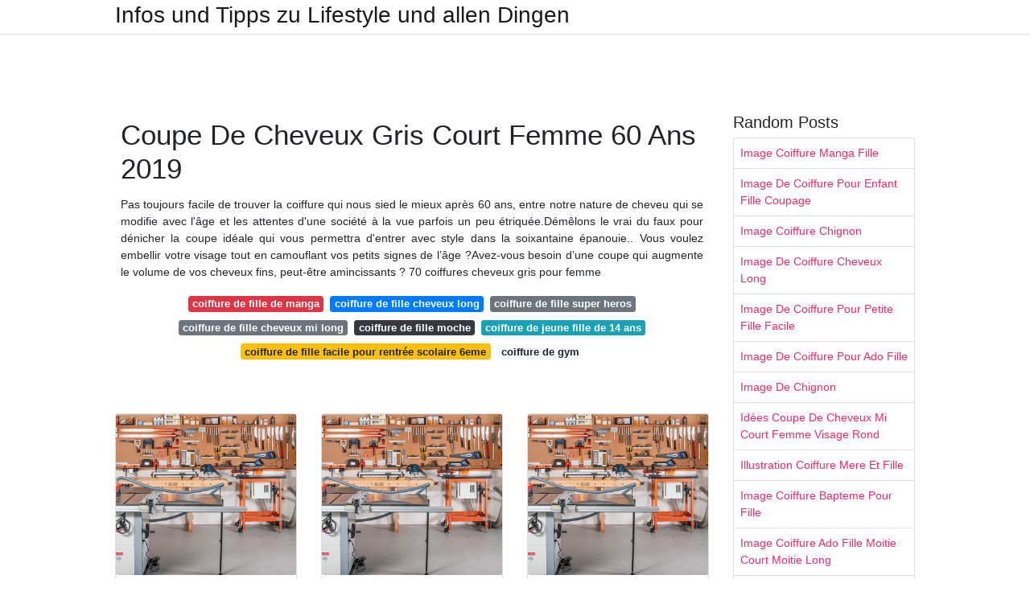

--- FILE ---
content_type: text/html; charset=utf-8
request_url: https://coiffurefemme.netlify.app/coupe-de-cheveux-gris-court-femme-60-ans-2019
body_size: 7306
content:
<!DOCTYPE html><html lang="en"><head>

	<!-- Required meta tags -->
	<meta charset="utf-8">
	<meta name="viewport" content="width=device-width, initial-scale=1, shrink-to-fit=no">
	<!-- Bootstrap CSS -->
	<style type="text/css">svg:not(:root).svg-inline--fa{overflow:visible}.svg-inline--fa{display:inline-block;font-size:inherit;height:1em;overflow:visible;vertical-align:-.125em}.svg-inline--fa.fa-lg{vertical-align:-.225em}.svg-inline--fa.fa-w-1{width:.0625em}.svg-inline--fa.fa-w-2{width:.125em}.svg-inline--fa.fa-w-3{width:.1875em}.svg-inline--fa.fa-w-4{width:.25em}.svg-inline--fa.fa-w-5{width:.3125em}.svg-inline--fa.fa-w-6{width:.375em}.svg-inline--fa.fa-w-7{width:.4375em}.svg-inline--fa.fa-w-8{width:.5em}.svg-inline--fa.fa-w-9{width:.5625em}.svg-inline--fa.fa-w-10{width:.625em}.svg-inline--fa.fa-w-11{width:.6875em}.svg-inline--fa.fa-w-12{width:.75em}.svg-inline--fa.fa-w-13{width:.8125em}.svg-inline--fa.fa-w-14{width:.875em}.svg-inline--fa.fa-w-15{width:.9375em}.svg-inline--fa.fa-w-16{width:1em}.svg-inline--fa.fa-w-17{width:1.0625em}.svg-inline--fa.fa-w-18{width:1.125em}.svg-inline--fa.fa-w-19{width:1.1875em}.svg-inline--fa.fa-w-20{width:1.25em}.svg-inline--fa.fa-pull-left{margin-right:.3em;width:auto}.svg-inline--fa.fa-pull-right{margin-left:.3em;width:auto}.svg-inline--fa.fa-border{height:1.5em}.svg-inline--fa.fa-li{width:2em}.svg-inline--fa.fa-fw{width:1.25em}.fa-layers svg.svg-inline--fa{bottom:0;left:0;margin:auto;position:absolute;right:0;top:0}.fa-layers{display:inline-block;height:1em;position:relative;text-align:center;vertical-align:-.125em;width:1em}.fa-layers svg.svg-inline--fa{-webkit-transform-origin:center center;transform-origin:center center}.fa-layers-counter,.fa-layers-text{display:inline-block;position:absolute;text-align:center}.fa-layers-text{left:50%;top:50%;-webkit-transform:translate(-50%,-50%);transform:translate(-50%,-50%);-webkit-transform-origin:center center;transform-origin:center center}.fa-layers-counter{background-color:#ff253a;border-radius:1em;-webkit-box-sizing:border-box;box-sizing:border-box;color:#fff;height:1.5em;line-height:1;max-width:5em;min-width:1.5em;overflow:hidden;padding:.25em;right:0;text-overflow:ellipsis;top:0;-webkit-transform:scale(.25);transform:scale(.25);-webkit-transform-origin:top right;transform-origin:top right}.fa-layers-bottom-right{bottom:0;right:0;top:auto;-webkit-transform:scale(.25);transform:scale(.25);-webkit-transform-origin:bottom right;transform-origin:bottom right}.fa-layers-bottom-left{bottom:0;left:0;right:auto;top:auto;-webkit-transform:scale(.25);transform:scale(.25);-webkit-transform-origin:bottom left;transform-origin:bottom left}.fa-layers-top-right{right:0;top:0;-webkit-transform:scale(.25);transform:scale(.25);-webkit-transform-origin:top right;transform-origin:top right}.fa-layers-top-left{left:0;right:auto;top:0;-webkit-transform:scale(.25);transform:scale(.25);-webkit-transform-origin:top left;transform-origin:top left}.fa-lg{font-size:1.3333333333em;line-height:.75em;vertical-align:-.0667em}.fa-xs{font-size:.75em}.fa-sm{font-size:.875em}.fa-1x{font-size:1em}.fa-2x{font-size:2em}.fa-3x{font-size:3em}.fa-4x{font-size:4em}.fa-5x{font-size:5em}.fa-6x{font-size:6em}.fa-7x{font-size:7em}.fa-8x{font-size:8em}.fa-9x{font-size:9em}.fa-10x{font-size:10em}.fa-fw{text-align:center;width:1.25em}.fa-ul{list-style-type:none;margin-left:2.5em;padding-left:0}.fa-ul>li{position:relative}.fa-li{left:-2em;position:absolute;text-align:center;width:2em;line-height:inherit}.fa-border{border:solid .08em #eee;border-radius:.1em;padding:.2em .25em .15em}.fa-pull-left{float:left}.fa-pull-right{float:right}.fa.fa-pull-left,.fab.fa-pull-left,.fal.fa-pull-left,.far.fa-pull-left,.fas.fa-pull-left{margin-right:.3em}.fa.fa-pull-right,.fab.fa-pull-right,.fal.fa-pull-right,.far.fa-pull-right,.fas.fa-pull-right{margin-left:.3em}.fa-spin{-webkit-animation:fa-spin 2s infinite linear;animation:fa-spin 2s infinite linear}.fa-pulse{-webkit-animation:fa-spin 1s infinite steps(8);animation:fa-spin 1s infinite steps(8)}@-webkit-keyframes fa-spin{0%{-webkit-transform:rotate(0);transform:rotate(0)}100%{-webkit-transform:rotate(360deg);transform:rotate(360deg)}}@keyframes fa-spin{0%{-webkit-transform:rotate(0);transform:rotate(0)}100%{-webkit-transform:rotate(360deg);transform:rotate(360deg)}}.fa-rotate-90{-webkit-transform:rotate(90deg);transform:rotate(90deg)}.fa-rotate-180{-webkit-transform:rotate(180deg);transform:rotate(180deg)}.fa-rotate-270{-webkit-transform:rotate(270deg);transform:rotate(270deg)}.fa-flip-horizontal{-webkit-transform:scale(-1,1);transform:scale(-1,1)}.fa-flip-vertical{-webkit-transform:scale(1,-1);transform:scale(1,-1)}.fa-flip-both,.fa-flip-horizontal.fa-flip-vertical{-webkit-transform:scale(-1,-1);transform:scale(-1,-1)}:root .fa-flip-both,:root .fa-flip-horizontal,:root .fa-flip-vertical,:root .fa-rotate-180,:root .fa-rotate-270,:root .fa-rotate-90{-webkit-filter:none;filter:none}.fa-stack{display:inline-block;height:2em;position:relative;width:2.5em}.fa-stack-1x,.fa-stack-2x{bottom:0;left:0;margin:auto;position:absolute;right:0;top:0}.svg-inline--fa.fa-stack-1x{height:1em;width:1.25em}.svg-inline--fa.fa-stack-2x{height:2em;width:2.5em}.fa-inverse{color:#fff}.sr-only{border:0;clip:rect(0,0,0,0);height:1px;margin:-1px;overflow:hidden;padding:0;position:absolute;width:1px}.sr-only-focusable:active,.sr-only-focusable:focus{clip:auto;height:auto;margin:0;overflow:visible;position:static;width:auto}.svg-inline--fa .fa-primary{fill:var(--fa-primary-color,currentColor);opacity:1;opacity:var(--fa-primary-opacity,1)}.svg-inline--fa .fa-secondary{fill:var(--fa-secondary-color,currentColor);opacity:.4;opacity:var(--fa-secondary-opacity,.4)}.svg-inline--fa.fa-swap-opacity .fa-primary{opacity:.4;opacity:var(--fa-secondary-opacity,.4)}.svg-inline--fa.fa-swap-opacity .fa-secondary{opacity:1;opacity:var(--fa-primary-opacity,1)}.svg-inline--fa mask .fa-primary,.svg-inline--fa mask .fa-secondary{fill:#000}.fad.fa-inverse{color:#fff}</style><link rel="stylesheet" href="https://cdnjs.cloudflare.com/ajax/libs/twitter-bootstrap/4.4.1/css/bootstrap.min.css" integrity="sha256-L/W5Wfqfa0sdBNIKN9cG6QA5F2qx4qICmU2VgLruv9Y=" crossorigin="anonymous">
	<link rel="stylesheet" href="https://cdnjs.cloudflare.com/ajax/libs/lightbox2/2.11.1/css/lightbox.min.css" integrity="sha256-tBxlolRHP9uMsEFKVk+hk//ekOlXOixLKvye5W2WR5c=" crossorigin="anonymous">
	<link href="https://fonts.googleapis.com/css?family=Raleway" rel="stylesheet">	
	<style type="text/css">
body,html{font-family:"Helvetica Neue",Helvetica,Arial,sans-serif;font-size:14px;font-weight:400;background:#fff}img{max-width:100%}.header{padding-bottom:13px;margin-bottom:13px}.container{max-width:1024px}.navbar{margin-bottom:25px;color:#f1f2f3;border-bottom:1px solid #e1e2e3}.navbar .navbar-brand{margin:0 20px 0 0;font-size:28px;padding:0;line-height:24px}.row.content,.row.footer,.row.header{widthx:auto;max-widthx:100%}.row.footer{padding:30px 0;background:0 0}.content .col-sm-12{padding:0}.content .col-md-9s{margin-right:-25px}.posts-image{width:25%;display:block;float:left}.posts-image-content{width:auto;margin:0 15px 35px 0;position:relative}.posts-image:nth-child(5n) .posts-image-content{margin:0 0 35px!important}.posts-image img{width:100%;height:150px;object-fit:cover;object-position:center;margin-bottom:10px;-webkit-transition:.6s opacity;transition:.6s opacity}.posts-image:hover img{opacity:.8}.posts-image:hover h2{background:rgba(0,0,0,.7)}.posts-image h2{z-index:2;position:absolute;font-size:14px;bottom:2px;left:0;right:0;padding:5px;text-align:center;-webkit-transition:.6s opacity;transition:.6s background}.posts-image h2 a{color:#fff}.posts-image-big{display:block;width:100%}.posts-image-big .posts-image-content{margin:0 0 10px!important}.posts-image-big img{height:380px}.posts-image-big h2{text-align:left;padding-left:0;position:relative;font-size:30px;line-height:36px}.posts-image-big h2 a{color:#111}.posts-image-big:hover h2{background:0 0}.posts-image-single .posts-image-content,.posts-image-single:nth-child(5n) .posts-image-content{margin:0 15px 15px 0!important}.posts-image-single p{font-size:12px;line-height:18px!important}.posts-images{clear:both}.list-group li{padding:0}.list-group li a{display:block;padding:8px}.widget{margin-bottom:20px}h3.widget-title{font-size:20px}a{color:#f42966;text-decoration:none}.footer{margin-top:21px;padding-top:13px;border-top:1px solid #eee}.footer a{margin:0 15px}.navi{margin:13px 0}.navi a{margin:5px 2px;font-size:95%}@media  only screen and (min-width:0px) and (max-width:991px){.container{width:auto;max-width:100%}.navbar{padding:5px 0}.navbar .container{width:100%;margin:0 15px}}@media  only screen and (min-width:0px) and (max-width:767px){.content .col-md-3{padding:15px}}@media  only screen and (min-width:481px) and (max-width:640px){.posts-image img{height:90px}.posts-image-big img{height:320px}.posts-image-single{width:33.3%}.posts-image-single:nth-child(3n) .posts-image-content{margin-right:0!important}}@media  only screen and (min-width:0px) and (max-width:480px){.posts-image img{height:80px}.posts-image-big img{height:240px}.posts-image-single{width:100%}.posts-image-single .posts-image-content{margin:0!important}.posts-image-single img{height:auto}}.v-cover{height: 380px; object-fit: cover;}.v-image{height: 200px; object-fit: cover;}.dwn-cover{max-height: 460px; object-fit: cover;}.main{margin-top: 6rem;}.form-inline .form-control{min-width: 300px;}
	</style>
	<title>Coupe De Cheveux Gris Court Femme 60 Ans 2019</title>
<script type="application/ld+json">
{
  "@context": "https://schema.org/", 
  "@type": "Article", 
  "author": {
    "@type": "Person",
    "name": "jannet"
  },
  "headline": "Coupe De Cheveux Gris Court Femme 60 Ans 2019",
  "datePublished": "2020-12-17",
  "image": [https://i.pinimg.com/originals/a5/a1/f1/a5a1f107c69af27df5696cadefc501c4.jpg,https://i.pinimg.com/originals/2c/14/bb/2c14bb8275c76e72d25458afe66bad99.jpg,https://i.pinimg.com/originals/27/28/1d/27281d8233cf52893ba44ec5b66edad4.jpg],
  "publisher": {
    "@type": "Organization",
    "name": "Infos und Tipps zu Lifestyle und allen Dingen",
    "logo": {
      "@type": "ImageObject",
      "url": "https://via.placeholder.com/512.png?text=coupe de cheveux gris court femme 60 ans 2019",
      "width": 512,
      "height": 512
    }
  }
}
</script>
	<!-- Head tag Code --></head>
<body>
	<header class="bg-white fixed-top">			
		<nav class="navbar navbar-light bg-white mb-0">
			<div class="container justify-content-center justify-content-sm-between">	
			  <a href="/" title="Infos und Tipps zu Lifestyle und allen Dingen" class="navbar-brand mb-1">Infos und Tipps zu Lifestyle und allen Dingen</a>
			  			</div>			  
		</nav>				
	</header>
	<main id="main" class="main">
		<div class="container">  
			<div class="row content">
				<div class="col-md-12 my-2" align="center">
					<div class="d-block p-4">
	<center>
		<!-- TOP BANNER ADS -->
		<!--ads/artikel.txt-->
	</center>
</div>				</div>
				<div class="col-md-9">
					<div class="col-sm-12 p-2">
							<h1>Coupe De Cheveux Gris Court Femme 60 Ans 2019</h1>

	
	<div class="navi text-center">
					<p align="justify">Pas toujours facile de trouver la coiffure qui nous sied le mieux après 60 ans, entre notre nature de cheveu qui se modifie avec l'âge et les attentes d'une société à la vue parfois un peu étriquée.Démêlons le vrai du faux pour dénicher la coupe idéale qui vous permettra d'entrer avec style dans la soixantaine épanouie.. Vous voulez embellir votre visage tout en camouflant vos petits signes de l’âge ?Avez-vous besoin d’une coupe qui augmente le volume de vos cheveux fins, peut-être amincissants ? 70 coiffures cheveux gris pour femme <br>				
			</p>
										<a class="badge badge-danger" href="/coiffure-de-fille-de-manga">coiffure de fille de manga</a>
											<a class="badge badge-primary" href="/coiffure-de-fille-cheveux-long">coiffure de fille cheveux long</a>
											<a class="badge badge-secondary" href="/coiffure-de-fille-super-heros">coiffure de fille super heros</a>
											<a class="badge badge-secondary" href="/coiffure-de-fille-cheveux-mi-long">coiffure de fille cheveux mi long</a>
											<a class="badge badge-dark" href="/coiffure-de-fille-moche">coiffure de fille moche</a>
											<a class="badge badge-info" href="/coiffure-de-jeune-fille-de-14-ans">coiffure de jeune fille de 14 ans</a>
											<a class="badge badge-warning" href="/coiffure-de-fille-facile-pour-rentr%C3%A9e-scolaire-6eme.html">coiffure de fille facile pour rentrée scolaire 6eme</a>
											<a class="badge badge-light" href="/coiffure-de-gym">coiffure de gym</a>
						</div>
	<div class="d-block p-4">
	<center>
		<!-- IN ARTICLE ADS -->
		<!--ads/auto.txt-->
	</center>
</div>					</div> 
					<div class="col-sm-12">					
						
		
	<div class="row">
	 
			
		<div class="col-md-4 mb-4">
			<div class="card h-100">
				<a href="https://i.pinimg.com/originals/ab/07/36/ab07368266ae3e71c3095a324cd3ef29.jpg" data-lightbox="roadtrip" data-title="Épinglé sur Coiffure">
											<img class="card-img v-image" src="https://ultimatesmallshop.com/wp-content/uploads/2018/11/wood-workshop-fb.jpg" onerror="this.onerror=null;this.src='https://ultimatesmallshop.com/wp-content/uploads/2018/11/wood-workshop-fb.jpg';" alt="Épinglé sur Coiffure">
										
				</a>
				<div class="card-body text-center">      
										<h3 class="h6">Épinglé sur Coiffure</h3>
				</div>
			</div>
		</div>
			 
		 

	 
			
		<div class="col-md-4 mb-4">
			<div class="card h-100">
				<a href="https://i.pinimg.com/736x/b5/1d/21/b51d21ac71fb167ec4c527e2801e8227.jpg" data-lightbox="roadtrip" data-title="35 Idées de coupe pour cheveux femme de 50 ans avec des">
											<img class="card-img v-image" src="https://ultimatesmallshop.com/wp-content/uploads/2018/11/wood-workshop-fb.jpg" onerror="this.onerror=null;this.src='https://ultimatesmallshop.com/wp-content/uploads/2018/11/wood-workshop-fb.jpg';" alt="35 Idées de coupe pour cheveux femme de 50 ans avec des">
										
				</a>
				<div class="card-body text-center">      
										<h3 class="h6">35 Idées de coupe pour cheveux femme de 50 ans avec des</h3>
				</div>
			</div>
		</div>
			 
		 

	 
			
		<div class="col-md-4 mb-4">
			<div class="card h-100">
				<a href="https://i.pinimg.com/originals/8a/31/12/8a3112c95c8b712264f81cc462a6a508.jpg" data-lightbox="roadtrip" data-title="Coupe cheveux courts gris … Cheveux courts, Coiffures">
											<img class="card-img v-image" src="https://ultimatesmallshop.com/wp-content/uploads/2018/11/wood-workshop-fb.jpg" onerror="this.onerror=null;this.src='https://ultimatesmallshop.com/wp-content/uploads/2018/11/wood-workshop-fb.jpg';" alt="Coupe cheveux courts gris … Cheveux courts, Coiffures">
										
				</a>
				<div class="card-body text-center">      
										<h3 class="h6">Coupe cheveux courts gris … Cheveux courts, Coiffures</h3>
				</div>
			</div>
		</div>
			 
		 

	 
			
		<div class="col-md-4 mb-4">
			<div class="card h-100">
				<a href="https://i.pinimg.com/originals/a5/a1/f1/a5a1f107c69af27df5696cadefc501c4.jpg" data-lightbox="roadtrip" data-title="Épinglé sur Projets à essayer">
											<img class="card-img v-image" src="https://ultimatesmallshop.com/wp-content/uploads/2018/11/wood-workshop-fb.jpg" onerror="this.onerror=null;this.src='https://ultimatesmallshop.com/wp-content/uploads/2018/11/wood-workshop-fb.jpg';" alt="Épinglé sur Projets à essayer">
										
				</a>
				<div class="card-body text-center">      
										<h3 class="h6">Épinglé sur Projets à essayer</h3>
				</div>
			</div>
		</div>
			 
		 

	 
			
		<div class="col-md-4 mb-4">
			<div class="card h-100">
				<a href="https://i.pinimg.com/736x/83/31/ce/8331ce3af487a6bf224c3787f60a65bf.jpg" data-lightbox="roadtrip" data-title="Épinglé sur Coiffure Gris">
											<img class="card-img v-image" src="https://ultimatesmallshop.com/wp-content/uploads/2018/11/wood-workshop-fb.jpg" onerror="this.onerror=null;this.src='https://ultimatesmallshop.com/wp-content/uploads/2018/11/wood-workshop-fb.jpg';" alt="Épinglé sur Coiffure Gris">
										
				</a>
				<div class="card-body text-center">      
										<h3 class="h6">Épinglé sur Coiffure Gris</h3>
				</div>
			</div>
		</div>
			 
		 

	 
			
		<div class="col-md-4 mb-4">
			<div class="card h-100">
				<a href="https://i.pinimg.com/originals/2c/14/bb/2c14bb8275c76e72d25458afe66bad99.jpg" data-lightbox="roadtrip" data-title="Épinglé sur coupes appréciées">
											<img class="card-img v-image" src="https://ultimatesmallshop.com/wp-content/uploads/2018/11/wood-workshop-fb.jpg" onerror="this.onerror=null;this.src='https://ultimatesmallshop.com/wp-content/uploads/2018/11/wood-workshop-fb.jpg';" alt="Épinglé sur coupes appréciées">
										
				</a>
				<div class="card-body text-center">      
										<h3 class="h6">Épinglé sur coupes appréciées</h3>
				</div>
			</div>
		</div>
			 
					<div class="col-12 mb-4">
				<div class="card">
										<img class="card-img-top v-cover" src="https://ultimatesmallshop.com/wp-content/uploads/2018/11/wood-workshop-fb.jpg" onerror="this.onerror=null;this.src='https://ultimatesmallshop.com/wp-content/uploads/2018/11/wood-workshop-fb.jpg';" alt="Épinglé sur coupes appréciées">
										<div class="card-body">
						<h3 class="h5"><b>Coiffure Femme 60 ans:</b></h3>
													<p class="p-2" align="justify">
																	<strong>Coupe de cheveux gris court femme 60 ans 2019</strong>. 
								
																	Quelle coupe de cheveux à 60 ans ? 
																	Admin août 1, 2019 Coiffures Cheveux Gris.. 
																	Coiffure cheveux court femme plus de 60 ans | Alsp Coiffure cheveux court femme plus de 60 ans. 
															</p>
													<p class="p-2" align="justify">
								
																	Son visage étant ovale à peu près toutes les coupes de … Coupe De Cheveux Court Pour Femme 60 Ans Et Plus 2017 Coupe De … 
																	Coupe De Cheveux Femme 2019 Coiffure Femme 2019 Youtube, Les Plus Belles Coiffures Et Coupes De Cheveux Pour Les, Photo Coiffure Cheveux Court Femme 60 Ans Holidays Oo, Coiffure Femme 50 Ans Source D Inspiration Coupe De, Coupe De Cheveux Court Pour Femme 60 Ans Et Plus 2017, 28 images Coiffure Femme 60 Ans Cheveux Courts 2019 
																	2019 - Découvrez le tableau "Coiffure femme 70 ans" de arlettadebroux sur Pinterest.. 
															</p>
													<p class="p-2" align="justify">
								
																	Coupe Cheveux Courts Femme 60 Ans Coupe Cheveux Femme 60 Ans Visage … 
																	Coupe de cheveux court femme 60 ans 2019. 
																	Ne vous inquiétez pas, nous allons vous présenter les tendances en 2019 des Coupe de Cheveux Frisés Femme 50 ans, tant pour les cheveux courts que pour les cheveux longs et volumineux. 
															</p>
													<p class="p-2" align="justify">
								
																	Cheveux Gris Femme 60 Ans, Cheveux Poivre Et Sel Femme, Coupes De Cheveux 50 Ans, Cheveux Gris Bouclés, Coiffures Cheveux Ondulés, Idées De Coiffures, Coiffure Facile, Coiffure Femme, Cheveux. 
																	Coupe Cheveux Gris Femme 60 Ans 2019. 
																	Coupe cheveux court femme 60 ans 2019. 
															</p>
													<p class="p-2" align="justify">
								
																	L Gante De Coupes Courtes Femmes 60 Ans La Coupe Courte Est Elle In … Belle Coupes Courtes Femmes 60 Ans Coiffure Courte Femme Photos G Nial 27 L Gante De. 
																	42 coupe cheveux gris homme pinterest coupe courte cheveux gris – coupes de cheveux élégantes de cheveux gris 70 coiffures cheveux gris pour femme en 2019 gris couleur cheveux beau coupe courte cheveux gris luxe luxe 42 coupe cheveux gris homme 61 cheveux poivre et sel coiffure femme de 60 ans 2019. 
																	Coupe de cheveux court femme mûre de plus de 50 ans 10 coiffures courtes chics et simples pour les femmes de plus de 50 ans En vieillissant, nous passons en revue notre style dans les vêtements et les cheveux, ce qui est tout à fait normal, car se ressembler pendant des décennies est plutôt ennuyeux, daté et dépourvu d'élégance. 
															</p>
													<p class="p-2" align="justify">
								
																	Coupe courte pour femme de 50 ans aux cheveux gris. 
																	Coupe Femme 2019 Mi Long Quelle Coupe De Cheveux Adopter A 60 Ans Doctissimo Images Coupes Courtes S Coupe Courte Cheuveux De L Automne Hiver Genial Coupe Courte Femme 60 Ans Coupe De Cheveux Court Femme 70 Tweet. 
																	70 coiffures cheveux gris pour femme 
															</p>
											</div> 
				</div>
			</div>
		 

	 
			
		<div class="col-md-4 mb-4">
			<div class="card h-100">
				<a href="https://i.pinimg.com/originals/27/28/1d/27281d8233cf52893ba44ec5b66edad4.jpg" data-lightbox="roadtrip" data-title="Épinglé sur Beauty etc">
											<img class="card-img v-image" src="https://ultimatesmallshop.com/wp-content/uploads/2018/11/wood-workshop-fb.jpg" onerror="this.onerror=null;this.src='https://ultimatesmallshop.com/wp-content/uploads/2018/11/wood-workshop-fb.jpg';" alt="Épinglé sur Beauty etc">
										
				</a>
				<div class="card-body text-center">      
										<h3 class="h6">Épinglé sur Beauty etc</h3>
				</div>
			</div>
		</div>
			 
		 

	 
			
		<div class="col-md-4 mb-4">
			<div class="card h-100">
				<a href="https://i.pinimg.com/originals/90/a4/36/90a436eda01a51d92f406fd94aa63b29.jpg" data-lightbox="roadtrip" data-title="Épinglé sur Coiffure">
											<img class="card-img v-image" src="https://ultimatesmallshop.com/wp-content/uploads/2018/11/wood-workshop-fb.jpg" onerror="this.onerror=null;this.src='https://ultimatesmallshop.com/wp-content/uploads/2018/11/wood-workshop-fb.jpg';" alt="Épinglé sur Coiffure">
										
				</a>
				<div class="card-body text-center">      
										<h3 class="h6">Épinglé sur Coiffure</h3>
				</div>
			</div>
		</div>
			 
		 

	 
			
		<div class="col-md-4 mb-4">
			<div class="card h-100">
				<a href="https://i.pinimg.com/originals/58/e7/2e/58e72e0f369f81787bbdbba187b5ead4.jpg" data-lightbox="roadtrip" data-title="Épinglé sur Coiffures">
											<img class="card-img v-image" src="https://ultimatesmallshop.com/wp-content/uploads/2018/11/wood-workshop-fb.jpg" onerror="this.onerror=null;this.src='https://ultimatesmallshop.com/wp-content/uploads/2018/11/wood-workshop-fb.jpg';" alt="Épinglé sur Coiffures">
										
				</a>
				<div class="card-body text-center">      
										<h3 class="h6">Épinglé sur Coiffures</h3>
				</div>
			</div>
		</div>
			 
		 

	 
			
		<div class="col-md-4 mb-4">
			<div class="card h-100">
				<a href="https://i.pinimg.com/736x/4f/6e/5d/4f6e5dabba3c43508fcfae98f4f93356.jpg" data-lightbox="roadtrip" data-title="Épinglé sur salimasauv">
											<img class="card-img v-image" src="https://ultimatesmallshop.com/wp-content/uploads/2018/11/wood-workshop-fb.jpg" onerror="this.onerror=null;this.src='https://ultimatesmallshop.com/wp-content/uploads/2018/11/wood-workshop-fb.jpg';" alt="Épinglé sur salimasauv">
										
				</a>
				<div class="card-body text-center">      
										<h3 class="h6">Épinglé sur salimasauv</h3>
				</div>
			</div>
		</div>
			 
		 

	 
			
		<div class="col-md-4 mb-4">
			<div class="card h-100">
				<a href="https://i.pinimg.com/originals/8e/4f/49/8e4f49d8fc3ebb83b235fed0efc110d5.jpg" data-lightbox="roadtrip" data-title="Épinglé sur portrait women in music">
											<img class="card-img v-image" src="https://ultimatesmallshop.com/wp-content/uploads/2018/11/wood-workshop-fb.jpg" onerror="this.onerror=null;this.src='https://ultimatesmallshop.com/wp-content/uploads/2018/11/wood-workshop-fb.jpg';" alt="Épinglé sur portrait women in music">
										
				</a>
				<div class="card-body text-center">      
										<h3 class="h6">Épinglé sur portrait women in music</h3>
				</div>
			</div>
		</div>
			 
		 

	 
			
		<div class="col-md-4 mb-4">
			<div class="card h-100">
				<a href="https://i.pinimg.com/originals/b4/e2/84/b4e284611bf81933a464a99ffabf24a2.jpg" data-lightbox="roadtrip" data-title="Épinglé par Dianne sur Cheveux gris en 2019 Coiffures">
											<img class="card-img v-image" src="https://ultimatesmallshop.com/wp-content/uploads/2018/11/wood-workshop-fb.jpg" onerror="this.onerror=null;this.src='https://ultimatesmallshop.com/wp-content/uploads/2018/11/wood-workshop-fb.jpg';" alt="Épinglé par Dianne sur Cheveux gris en 2019 Coiffures">
										
				</a>
				<div class="card-body text-center">      
										<h3 class="h6">Épinglé par Dianne sur Cheveux gris en 2019 Coiffures</h3>
				</div>
			</div>
		</div>
			 
		 

	 
			
		<div class="col-md-4 mb-4">
			<div class="card h-100">
				<a href="https://i.pinimg.com/736x/ff/b0/47/ffb04711b9d9a5e09cb5a76870ed8912.jpg?b=t" data-lightbox="roadtrip" data-title="Coupe De Cheveux Court Pour Femme 60 Ans Et Plus 2017">
											<img class="card-img v-image" src="https://ultimatesmallshop.com/wp-content/uploads/2018/11/wood-workshop-fb.jpg" onerror="this.onerror=null;this.src='https://ultimatesmallshop.com/wp-content/uploads/2018/11/wood-workshop-fb.jpg';" alt="Coupe De Cheveux Court Pour Femme 60 Ans Et Plus 2017">
										
				</a>
				<div class="card-body text-center">      
										<h3 class="h6">Coupe De Cheveux Court Pour Femme 60 Ans Et Plus 2017</h3>
				</div>
			</div>
		</div>
			 
		 

	 
			
		<div class="col-md-4 mb-4">
			<div class="card h-100">
				<a href="https://i.pinimg.com/originals/8b/5a/10/8b5a103e156be6d486cb760cb0960f13.jpg" data-lightbox="roadtrip" data-title="Fauvert produits de coiffure professionnel Royale">
											<img class="card-img v-image" src="https://ultimatesmallshop.com/wp-content/uploads/2018/11/wood-workshop-fb.jpg" onerror="this.onerror=null;this.src='https://ultimatesmallshop.com/wp-content/uploads/2018/11/wood-workshop-fb.jpg';" alt="Fauvert produits de coiffure professionnel Royale">
										
				</a>
				<div class="card-body text-center">      
										<h3 class="h6">Fauvert produits de coiffure professionnel Royale</h3>
				</div>
			</div>
		</div>
			 
		 

	 
			
		<div class="col-md-4 mb-4">
			<div class="card h-100">
				<a href="https://i.pinimg.com/originals/5c/a1/c8/5ca1c8727edc7b7b765323268c3c671a.jpg" data-lightbox="roadtrip" data-title="Plus besoin de cacher vos cheveux gris, ils sont à la mode">
											<img class="card-img v-image" src="https://ultimatesmallshop.com/wp-content/uploads/2018/11/wood-workshop-fb.jpg" onerror="this.onerror=null;this.src='https://ultimatesmallshop.com/wp-content/uploads/2018/11/wood-workshop-fb.jpg';" alt="Plus besoin de cacher vos cheveux gris, ils sont à la mode">
										
				</a>
				<div class="card-body text-center">      
										<h3 class="h6">Plus besoin de cacher vos cheveux gris, ils sont à la mode</h3>
				</div>
			</div>
		</div>
			 
		 

	 
			
		<div class="col-md-4 mb-4">
			<div class="card h-100">
				<a href="https://i.pinimg.com/originals/0f/79/e4/0f79e4ebfcf2b9189b6874118f55081b.jpg" data-lightbox="roadtrip" data-title="Épinglé sur Beautifully Gray">
											<img class="card-img v-image" src="https://ultimatesmallshop.com/wp-content/uploads/2018/11/wood-workshop-fb.jpg" onerror="this.onerror=null;this.src='https://ultimatesmallshop.com/wp-content/uploads/2018/11/wood-workshop-fb.jpg';" alt="Épinglé sur Beautifully Gray">
										
				</a>
				<div class="card-body text-center">      
										<h3 class="h6">Épinglé sur Beautifully Gray</h3>
				</div>
			</div>
		</div>
			 
		 

	 
			
		<div class="col-md-4 mb-4">
			<div class="card h-100">
				<a href="https://i.pinimg.com/originals/84/05/13/8405132c6efabcb13894f17a6d759e76.jpg" data-lightbox="roadtrip" data-title="CRUSHING ON CASUAL (Shadow Shades) by Raquel Welch">
											<img class="card-img v-image" src="https://ultimatesmallshop.com/wp-content/uploads/2018/11/wood-workshop-fb.jpg" onerror="this.onerror=null;this.src='https://ultimatesmallshop.com/wp-content/uploads/2018/11/wood-workshop-fb.jpg';" alt="CRUSHING ON CASUAL (Shadow Shades) by Raquel Welch">
										
				</a>
				<div class="card-body text-center">      
										<h3 class="h6">CRUSHING ON CASUAL (Shadow Shades) by Raquel Welch</h3>
				</div>
			</div>
		</div>
			 
		 

	 
			
		<div class="col-md-4 mb-4">
			<div class="card h-100">
				<a href="https://i.pinimg.com/originals/df/0e/9f/df0e9fec069828c06ed8cee04f695b45.jpg" data-lightbox="roadtrip" data-title="Masters J'aime les cheveux courts in 2019 Coiffures">
											<img class="card-img v-image" src="https://ultimatesmallshop.com/wp-content/uploads/2018/11/wood-workshop-fb.jpg" onerror="this.onerror=null;this.src='https://ultimatesmallshop.com/wp-content/uploads/2018/11/wood-workshop-fb.jpg';" alt="Masters J'aime les cheveux courts in 2019 Coiffures">
										
				</a>
				<div class="card-body text-center">      
										<h3 class="h6">Masters J'aime les cheveux courts in 2019 Coiffures</h3>
				</div>
			</div>
		</div>
			 
		 

	 
			
		<div class="col-md-4 mb-4">
			<div class="card h-100">
				<a href="https://i.pinimg.com/736x/ae/95/7f/ae957fb362f7cb21e696c19aa9273d60--mature-fashion-mature-style.jpg" data-lightbox="roadtrip" data-title="SILVER Agence de Top Modèles de plus de 40 ans Paris">
											<img class="card-img v-image" src="https://ultimatesmallshop.com/wp-content/uploads/2018/11/wood-workshop-fb.jpg" onerror="this.onerror=null;this.src='https://ultimatesmallshop.com/wp-content/uploads/2018/11/wood-workshop-fb.jpg';" alt="SILVER Agence de Top Modèles de plus de 40 ans Paris">
										
				</a>
				<div class="card-body text-center">      
										<h3 class="h6">SILVER Agence de Top Modèles de plus de 40 ans Paris</h3>
				</div>
			</div>
		</div>
			 
		 

	 
			
		<div class="col-md-4 mb-4">
			<div class="card h-100">
				<a href="https://i.pinimg.com/originals/0b/95/81/0b958170cc6a9de2d09250a7bcb84355.jpg" data-lightbox="roadtrip" data-title="Épinglé sur long grey hair">
											<img class="card-img v-image" src="https://ultimatesmallshop.com/wp-content/uploads/2018/11/wood-workshop-fb.jpg" onerror="this.onerror=null;this.src='https://ultimatesmallshop.com/wp-content/uploads/2018/11/wood-workshop-fb.jpg';" alt="Épinglé sur long grey hair">
										
				</a>
				<div class="card-body text-center">      
										<h3 class="h6">Épinglé sur long grey hair</h3>
				</div>
			</div>
		</div>
			 
		 

	 
			
		<div class="col-md-4 mb-4">
			<div class="card h-100">
				<a href="https://i.pinimg.com/736x/ae/6b/06/ae6b06e82019d7e327b84190b9529e31--image-search.jpg" data-lightbox="roadtrip" data-title="Résultats de recherche d'images pour « cheveux courts">
											<img class="card-img v-image" src="https://ultimatesmallshop.com/wp-content/uploads/2018/11/wood-workshop-fb.jpg" onerror="this.onerror=null;this.src='https://ultimatesmallshop.com/wp-content/uploads/2018/11/wood-workshop-fb.jpg';" alt="Résultats de recherche d'images pour « cheveux courts">
										
				</a>
				<div class="card-body text-center">      
										<h3 class="h6">Résultats de recherche d'images pour « cheveux courts</h3>
				</div>
			</div>
		</div>
			 
		 

	 
			
		<div class="col-md-4 mb-4">
			<div class="card h-100">
				<a href="https://i.pinimg.com/originals/e8/1c/87/e81c87b4a37895c02138950452f45cf1.jpg" data-lightbox="roadtrip" data-title="Épinglé sur timeless">
											<img class="card-img v-image" src="https://ultimatesmallshop.com/wp-content/uploads/2018/11/wood-workshop-fb.jpg" onerror="this.onerror=null;this.src='https://ultimatesmallshop.com/wp-content/uploads/2018/11/wood-workshop-fb.jpg';" alt="Épinglé sur timeless">
										
				</a>
				<div class="card-body text-center">      
										<h3 class="h6">Épinglé sur timeless</h3>
				</div>
			</div>
		</div>
			 
		 

	 
			
		<div class="col-md-4 mb-4">
			<div class="card h-100">
				<a href="https://i.pinimg.com/originals/ee/3f/28/ee3f282c2f679f73b4d03708fcfb4eb7.jpg" data-lightbox="roadtrip" data-title="cheveux gris femme Recherche Google Coiffure pour">
											<img class="card-img v-image" src="https://ultimatesmallshop.com/wp-content/uploads/2018/11/wood-workshop-fb.jpg" onerror="this.onerror=null;this.src='https://ultimatesmallshop.com/wp-content/uploads/2018/11/wood-workshop-fb.jpg';" alt="cheveux gris femme Recherche Google Coiffure pour">
										
				</a>
				<div class="card-body text-center">      
										<h3 class="h6">cheveux gris femme Recherche Google Coiffure pour</h3>
				</div>
			</div>
		</div>
			 
		 

	 
			
		<div class="col-md-4 mb-4">
			<div class="card h-100">
				<a href="https://i.pinimg.com/originals/1a/6a/e9/1a6ae9b073fd2ab1ceadd34f94947f31.jpg" data-lightbox="roadtrip" data-title="Épinglé sur femme plus mure">
											<img class="card-img v-image" src="https://ultimatesmallshop.com/wp-content/uploads/2018/11/wood-workshop-fb.jpg" onerror="this.onerror=null;this.src='https://ultimatesmallshop.com/wp-content/uploads/2018/11/wood-workshop-fb.jpg';" alt="Épinglé sur femme plus mure">
										
				</a>
				<div class="card-body text-center">      
										<h3 class="h6">Épinglé sur femme plus mure</h3>
				</div>
			</div>
		</div>
			 
		 

	 
			
		<div class="col-md-4 mb-4">
			<div class="card h-100">
				<a href="https://i.pinimg.com/originals/9f/cc/ad/9fccad9a020f59800dd4b35059c1ca5c.jpg" data-lightbox="roadtrip" data-title="Épinglé sur Matu sakārtojums">
											<img class="card-img v-image" src="https://ultimatesmallshop.com/wp-content/uploads/2018/11/wood-workshop-fb.jpg" onerror="this.onerror=null;this.src='https://ultimatesmallshop.com/wp-content/uploads/2018/11/wood-workshop-fb.jpg';" alt="Épinglé sur Matu sakārtojums">
										
				</a>
				<div class="card-body text-center">      
										<h3 class="h6">Épinglé sur Matu sakārtojums</h3>
				</div>
			</div>
		</div>
			 
		 

	 
			
		<div class="col-md-4 mb-4">
			<div class="card h-100">
				<a href="https://i.pinimg.com/originals/0a/ae/f4/0aaef486d11582aa47eeb5b60ba0a000.jpg" data-lightbox="roadtrip" data-title="Épinglé par marie josee lemay sur cheveux gris Coiffure">
											<img class="card-img v-image" src="https://ultimatesmallshop.com/wp-content/uploads/2018/11/wood-workshop-fb.jpg" onerror="this.onerror=null;this.src='https://ultimatesmallshop.com/wp-content/uploads/2018/11/wood-workshop-fb.jpg';" alt="Épinglé par marie josee lemay sur cheveux gris Coiffure">
										
				</a>
				<div class="card-body text-center">      
										<h3 class="h6">Épinglé par marie josee lemay sur cheveux gris Coiffure</h3>
				</div>
			</div>
		</div>
			 
		 

	 
			
		<div class="col-md-4 mb-4">
			<div class="card h-100">
				<a href="https://i.pinimg.com/originals/af/7f/7b/af7f7b62af8a32aa959a6fe90f079f9b.jpg" data-lightbox="roadtrip" data-title="Épinglé sur coiffures">
											<img class="card-img v-image" src="https://ultimatesmallshop.com/wp-content/uploads/2018/11/wood-workshop-fb.jpg" onerror="this.onerror=null;this.src='https://ultimatesmallshop.com/wp-content/uploads/2018/11/wood-workshop-fb.jpg';" alt="Épinglé sur coiffures">
										
				</a>
				<div class="card-body text-center">      
										<h3 class="h6">Épinglé sur coiffures</h3>
				</div>
			</div>
		</div>
			 
		 

	 
			
		<div class="col-md-4 mb-4">
			<div class="card h-100">
				<a href="https://i.pinimg.com/originals/60/66/c4/6066c41159d3c21cc1e74bac8f57e2e9.jpg" data-lightbox="roadtrip" data-title="La coupe courte, c'est pour moi ! en 2019 coiffure rock">
											<img class="card-img v-image" src="https://ultimatesmallshop.com/wp-content/uploads/2018/11/wood-workshop-fb.jpg" onerror="this.onerror=null;this.src='https://ultimatesmallshop.com/wp-content/uploads/2018/11/wood-workshop-fb.jpg';" alt="La coupe courte, c'est pour moi ! en 2019 coiffure rock">
										
				</a>
				<div class="card-body text-center">      
										<h3 class="h6">La coupe courte, c'est pour moi ! en 2019 coiffure rock</h3>
				</div>
			</div>
		</div>
			 
		 

	 
			
		<div class="col-md-4 mb-4">
			<div class="card h-100">
				<a href="https://i.pinimg.com/originals/f4/7d/da/f47dda5889c26f93f63f54ad83c48e16.jpg" data-lightbox="roadtrip" data-title="Épinglé sur Belles à tout âge">
											<img class="card-img v-image" src="https://ultimatesmallshop.com/wp-content/uploads/2018/11/wood-workshop-fb.jpg" onerror="this.onerror=null;this.src='https://ultimatesmallshop.com/wp-content/uploads/2018/11/wood-workshop-fb.jpg';" alt="Épinglé sur Belles à tout âge">
										
				</a>
				<div class="card-body text-center">      
										<h3 class="h6">Épinglé sur Belles à tout âge</h3>
				</div>
			</div>
		</div>
			 
		 

	 
			
		<div class="col-md-4 mb-4">
			<div class="card h-100">
				<a href="https://i.pinimg.com/736x/8f/d9/1d/8fd91d134666fa1680c81cd54df987d3.jpg" data-lightbox="roadtrip" data-title="Quelle coupe de cheveux adopter à 50/60 ans ? Coupe de">
											<img class="card-img v-image" src="https://ultimatesmallshop.com/wp-content/uploads/2018/11/wood-workshop-fb.jpg" onerror="this.onerror=null;this.src='https://ultimatesmallshop.com/wp-content/uploads/2018/11/wood-workshop-fb.jpg';" alt="Quelle coupe de cheveux adopter à 50/60 ans ? Coupe de">
										
				</a>
				<div class="card-body text-center">      
										<h3 class="h6">Quelle coupe de cheveux adopter à 50/60 ans ? Coupe de</h3>
				</div>
			</div>
		</div>
			 
		 

		</div>
				<div class="clearfix"></div> 
		<div class="d-block mt-4 p-3">
			Source : <a href="https://pinterest.com" rel="nofollow noopener">pinterest.com</a>
		</div>
						</div>
				</div> 
				<div class="col-md-3">
					<div class="col-sm-12 widget">
					<!--iklan-->
						<h3 class="widget-title">Random Posts</h3>
						<ul class="list-group">
													<li class="list-group-item"><a href="/image-coiffure-manga-fille">Image Coiffure Manga Fille</a></li>
													<li class="list-group-item"><a href="/image-de-coiffure-pour-enfant-fille-coupage">Image De Coiffure Pour Enfant Fille Coupage</a></li>
													<li class="list-group-item"><a href="/image-coiffure-chignon">Image Coiffure Chignon</a></li>
													<li class="list-group-item"><a href="/image-de-coiffure-cheveux-long">Image De Coiffure Cheveux Long</a></li>
													<li class="list-group-item"><a href="/image-de-coiffure-pour-petite-fille-facile">Image De Coiffure Pour Petite Fille Facile</a></li>
													<li class="list-group-item"><a href="/image-de-coiffure-pour-ado-fille">Image De Coiffure Pour Ado Fille</a></li>
													<li class="list-group-item"><a href="/image-de-chignon">Image De Chignon</a></li>
													<li class="list-group-item"><a href="/id%C3%A9es-coupe-de-cheveux-mi-court-femme-visage-rond.html">Idées Coupe De Cheveux Mi Court Femme Visage Rond</a></li>
													<li class="list-group-item"><a href="/illustration-coiffure-mere-et-fille">Illustration Coiffure Mere Et Fille</a></li>
													<li class="list-group-item"><a href="/image-coiffure-bapteme-pour-fille">Image Coiffure Bapteme Pour Fille</a></li>
													<li class="list-group-item"><a href="/image-coiffure-ado-fille-moitie-court-moitie-long">Image Coiffure Ado Fille Moitie Court Moitie Long</a></li>
													<li class="list-group-item"><a href="/images-coiffure-fille-12-ans">Images Coiffure Fille 12 Ans</a></li>
													<li class="list-group-item"><a href="/image-de-coupe-de-cheveux-femme-court-chatain">Image De Coupe De Cheveux Femme Court Chatain</a></li>
													<li class="list-group-item"><a href="/image-coupe-de-cheveux-court-femme-50-ans">Image Coupe De Cheveux Court Femme 50 Ans</a></li>
													<li class="list-group-item"><a href="/image-fille-avec-chignon">Image Fille Avec Chignon</a></li>
													<li class="list-group-item"><a href="/image-de-coiffure-pour-fille-de-16-ans">Image De Coiffure Pour Fille De 16 Ans</a></li>
													<li class="list-group-item"><a href="/image-coiffure-bapteme-fille">Image Coiffure Bapteme Fille</a></li>
													<li class="list-group-item"><a href="/image-de-coiffure-fille">Image De Coiffure Fille</a></li>
													<li class="list-group-item"><a href="/images-coiffures-fille-4-ans-ceremonie">Images Coiffures Fille 4 Ans Ceremonie</a></li>
													<li class="list-group-item"><a href="/image-de-coiffure-pour-fille-pour-mariage">Image De Coiffure Pour Fille Pour Mariage</a></li>
						 
						</ul>
					</div>
					<div class="col-sm-12 widget">
						<div class="d-block p-4">
	<center>
		<!--ads/vertical.txt-->
	</center>
</div>					</div>
				</div> 
				<div class="col-md-12 my-2" align="center">
					<div class="d-block p-4">
	<center>
		<!-- BOTTOM BANNER ADS -->
		<!--ads/artikel.txt-->
	</center>
</div>				</div>
			</div>
			<div class="row footer">
				<div class="col-md-12 text-center">
										<a href="/p/dmca">Dmca</a>
										<a href="/p/contact">Contact</a>
										<a href="/p/privacy-policy">Privacy Policy</a>
										<a href="/p/copyright">Copyright</a>
									</div>
			</div>
		</div>		
	</main>
	
		
	
	
	<!-- Footer CSS JS -->
<!--ads/artikel.txt-->	
	
	
		
	
	
<div id="lightboxOverlay" tabindex="-1" class="lightboxOverlay" style="display: none;"></div><div id="lightbox" tabindex="-1" class="lightbox" style="display: none;"><div class="lb-outerContainer"><div class="lb-container"><img class="lb-image" src="[data-uri]" alt=""><div class="lb-nav"><a class="lb-prev" aria-label="Previous image" href=""></a><a class="lb-next" aria-label="Next image" href=""></a></div><div class="lb-loader"><a class="lb-cancel"></a></div></div></div><div class="lb-dataContainer"><div class="lb-data"><div class="lb-details"><span class="lb-caption"></span><span class="lb-number"></span></div><div class="lb-closeContainer"><a class="lb-close"></a></div></div></div></div></body></html>